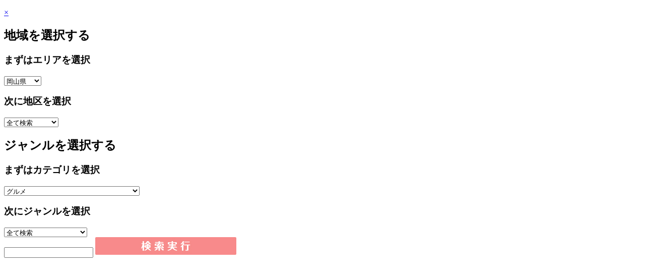

--- FILE ---
content_type: text/html; charset=UTF-8
request_url: http://navi-co.net/form/index.php?category_id=1&genre_id=0&prefecture_id=33&area_id=&keyword=
body_size: 9911
content:


<!DOCTYPE html>
<html>
<head>
<meta charset="UTF-8">
<meta http-equiv="content-language" content="ja">
<meta http-equiv="content-Style-Type" content="text/css">
<meta http-equiv="content-Script-Type" content="text/javascript">
<meta http-equiv="X-UA-Compatible" content="IE=edge">
<script src="http://ajax.googleapis.com/ajax/libs/jquery/1.7.2/jquery.min.js" type="text/javascript"></script>
<script src="/js/jquery.leanModal.min.js" type="text/javascript"></script>
<script src="/js/select.js" type="text/javascript"></script>
<!--[if lt IE 9]>
<script src="/js/html5shiv.js"></script>
<![endif]-->
<!--[if (gte IE 6)&(lte IE 8)]>
<script type="text/javascript" src="/js/selectivizr.js"></script>
<![endif]-->
<script type="text/javascript">
<!--

function changeGenre() {
    document.word.keyword.focus();
}

function modal_submit(){
  $('#word_prefecture_id').val($('#modal_prefecture_id').val());
  $('#word_area_id').val($('#modal_area_id').val());
  $('#word_category_id').val($('#modal_category_id').val());
  $('#word_genre_id').val($('#modal_genre_id').val());
  $('#modal_keyword').val($('#word_keyword').val());
  var pref_id = $('#modal_prefecture_id').val();
  var area_id = $('#modal_area_id').val();
  var cate_id = $('#modal_category_id').val();
  var genre_id = $('#modal_genre_id').val();
  var keyword = $('#word_keyword').val();
  
  if (pref_id == '0' && area_id == '0' && cate_id == '0' && genre_id == '0' && keyword.replace(/ |　/g,"") == '') {
    alert('何か項目を選択してください');
    return false;
  }
  
  return true;
}

//-->
</script>
<meta name="Keywords" content="グルメ,美容,住まい,健康,医療,ビジネス">
<meta name="description" content="【なびこ】は地域情報ポータルサイトです。お近くのお店やご利用したいサービスなどを検索したり、取引先や技術を持つビジネスパートナーの検索などビジネス面でのご利用も想定しています。あなたの近くに、アナタが必要としているお店はきっとある。">
<title>絞り込み検索 | 地域情報ポータルサイト　なびこ</title>
</head>
<p class="close-modal"><a class="close" href="#">×</a></p>
<body>
	
	<div id="contenar">
		
		<!--- 地域のフォーム --->
		<article id="search" class="clearfix">
			<h1 id="chiiki" class="hidden">地域を選択する</h1>
				<div>
					<section>
						<h1 id="first_step" class="hidden">まずはエリアを選択</h1>
						<form id="modal_search_form" name="modal_search_form"/　method="post" action="/list/index.php" onsubmit="return modal_submit()">
						      <select name="prefecture_id" onChange="javascript:changePrefecture(this);" id="modal_prefecture_id">
<option value="0">全て検索</option>
<option value="1">北海道</option>
<option value="2">青森県</option>
<option value="3">岩手県</option>
<option value="4">宮城県</option>
<option value="5">秋田県</option>
<option value="6">山形県</option>
<option value="7">福島県</option>
<option value="8">茨城県</option>
<option value="9">栃木県</option>
<option value="10">群馬県</option>
<option value="11">埼玉県</option>
<option value="12">千葉県</option>
<option value="13">東京都</option>
<option value="14">神奈川県</option>
<option value="15">新潟県</option>
<option value="16">富山県</option>
<option value="17">石川県</option>
<option value="18">福井県</option>
<option value="19">山梨県</option>
<option value="20">長野県</option>
<option value="21">岐阜県</option>
<option value="22">静岡県</option>
<option value="23">愛知県</option>
<option value="24">三重県</option>
<option value="25">滋賀県</option>
<option value="26">京都府</option>
<option value="27">大阪府</option>
<option value="28">兵庫県</option>
<option value="29">奈良県</option>
<option value="30">和歌山県</option>
<option value="31">鳥取県</option>
<option value="32">島根県</option>
<option value="33" selected>岡山県</option>
<option value="34">広島県</option>
<option value="35">山口県</option>
<option value="36">徳島県</option>
<option value="37">香川県</option>
<option value="38">愛媛県</option>
<option value="39">高知県</option>
<option value="40">福岡県</option>
<option value="41">佐賀県</option>
<option value="42">長崎県</option>
<option value="43">熊本県</option>
<option value="44">大分県</option>
<option value="45">宮崎県</option>
<option value="46">鹿児島県</option>
<option value="47">沖縄県</option>
</select>
					</section>
					<section>
						<h1 id="second_step" class="hidden">次に地区を選択</h1>
						<select name="area_id" id="modal_area_id">
<option value="0">全て検索</option>
<option value="427">備前/瀬戸内</option>
<option value="428">岡山/玉野/赤磐</option>
<option value="429">高梁/新見</option>
<option value="430">津山/美作</option>
<option value="431">倉敷/総社/笠岡</option>
</select>
						<!--</form>-->
					</section>
			</div>
		</article>	 
		 <!--- カテゴリおよびジャンルのフォーム --->
		 <article id="search_ct" class="clearfix">
			<h1 id="genre_search" class="hidden">ジャンルを選択する</h1>
				<div>
					<section>
						<h1 id="genre_first_step" class="hidden">まずはカテゴリを選択</h1>
						<!--<form name="modal_search_form"/　method="post">-->
							<select name="category_id" onChange="javascript:changeModalCategory(this);" id="modal_category_id">
<option value="0">全て検索</option>
<option value="1" selected>グルメ</option>
<option value="2">美容・ファッション</option>
<option value="3">旅行・宿泊・住まい</option>
<option value="4">医療・健康・介護</option>
<option value="5">ショッピング</option>
<option value="6">車・バイク</option>
<option value="7">ビジネス・各種サービス</option>
<option value="8">カルチャー・エンターテイメント・その他</option>
</select>
					</section>
					<section>
						<h1 id="genre_second_step" class="hidden">次にジャンルを選択</h1>
							<select name="genre_id" onChange="javascript:changeGenre();" id="modal_genre_id">
<option value="0" selected>全て検索</option>
<option value="1">揚げ物</option>
<option value="2">うどん・そば店</option>
<option value="3">オムレツ料理店</option>
<option value="4">お好み焼・焼きそば店</option>
<option value="5">カレー店</option>
<option value="6">串料理</option>
<option value="7">すきやき・しゃぶしゃぶ</option>
<option value="8">すし店</option>
<option value="9">専門料理</option>
<option value="10">たこ焼・いか焼店</option>
<option value="11">定食･食堂</option>
<option value="12">肉料理</option>
<option value="13">バー・スナック</option>
<option value="14">ファストフード店</option>
<option value="15">ベーカリー</option>
<option value="16">弁当･惣菜</option>
<option value="17">焼肉･ホルモン</option>
<option value="18">焼き物</option>
<option value="19">ラーメン店</option>
<option value="20">レストラン</option>
<option value="21">飲食店</option>
<option value="22">菓子店</option>
<option value="23">各国料理</option>
<option value="24">甘味処</option>
<option value="25">韓国・朝鮮料理店</option>
<option value="26">喫茶・カフェ</option>
<option value="27">居酒屋・ダイニングバー</option>
<option value="28">郷土料理店</option>
<option value="29">宅配料理</option>
<option value="30">中華</option>
<option value="31">鍋料理店</option>
<option value="32">日本料理店</option>
<option value="33">無国籍料理店</option>
<option value="34">洋食店</option>
<option value="35">丼物店</option>
<option value="522">ちゃんこ料理</option>
<option value="532">フランス料理</option>
<option value="533">イタリア料理</option>
<option value="535">メキシコ料理</option>
<option value="539">洋菓子店</option>
<option value="544">創作料理</option>
<option value="559">鶏料理</option>
<option value="560">鉄板焼き</option>
<option value="578">スペイン料理</option>
<option value="586">ステーキ</option>
<option value="587">デート・接待・お忍び</option>
<option value="590">大衆居酒屋</option>
<option value="591">ランチ</option>
<option value="592">地元素材使用</option>
<option value="593">和食</option>
<option value="594">割烹</option>
<option value="614">ヴィーガン</option>
<option value="615">エイジングケア</option>
<option value="616">プロテイン</option>
<option value="617">ダイエット</option>
<option value="618">美容食・健康食</option>
</select>
							<input type="hidden" name="keyword" id="modal_keyword"> 
						</form>
					</section>
				</div>
		</article>
		
						
		<article>
			<div>
					<section class="free">
							<form class="word" name="word" method="post" action="/list/index.php" onsubmit="return modal_submit()">
								<input type="hidden" name="prefecture_id" id="word_prefecture_id"> 
								<input type="hidden" name="area_id" id="word_area_id"> 
								<input type="hidden" name="category_id" id="word_category_id"> 
								<input type="hidden" name="genre_id" id="word_genre_id"> 
								<input type="text" size=20 name="keyword" id="word_keyword" value="">
								<input type="image" src="/images/select1_04.jpg" onmouseover="this.src='/images/select1_04.jpg';" onmouseout="this.src='/images/select1_04.jpg';" alt="検索" class="free_btn">
							</form>
					</section>
			</div>
		</article>
		<form name="search_dmy_form" id="search_dmy_form">
			<input type="hidden" id="area_id_back" name="area_id_back" value="" />
			<input type="hidden" id="genre_id_back" name="genre_id_back" value="" />
		</form>
	</div>

</body>

</html>

--- FILE ---
content_type: application/x-javascript
request_url: http://navi-co.net/js/select.js
body_size: 3522
content:
// ジャンル選択時
function changeCategory(selCategory)
{
	document.getElementById('genre_id_back').value = '';
	setGenreOption(selCategory.value);
 
}

// ジャンルオプション設定
function setGenreOption(category_id)
{
    var idx;
    
    len = document.search_form.genre_id.options.length;
    for (i=len-1; i>=0; i--){
        document.search_form.genre_id.options[i] = null;
    }
    
    if (category_id != "") {
        var data = "";
        data += "category_id=" + category_id;
        data += "&date=" + (new Date).getTime();
        url = "http://navi-co.net/data/genre_select.php";
	$.ajax({
		type:"GET",
		url: url,
		data: data,
		success: function(msg){
				var result = eval("(" + msg + ")");
				if (result.sts != "0") {
					location.href = "/500.html";
				}
				else {
					for (i=0; i < result.genre.length; i++) {
						idx = (i+1);
						document.search_form.genre_id.options[idx] = new Option(result.genre[i].name, result.genre[i].id);
					}
					if (document.getElementById('genre_id_back').value != '') {
						document.search_form.genre_id.selectedIndex = document.getElementById('genre_id_back').value;
					}
				}
			}
	});
    }
    document.search_form.genre_id.options[0] = new Option("選択して下さい", "0");
    if (document.getElementById('genre_id_back').value == '') document.search_form.genre_id.selectedIndex = 0;
}


// モーダルフォームの場合
// ジャンル選択時
function changeModalCategory(selCategory)
{
    document.getElementById('genre_id_back').value = '';
    setModalGenreOption(selCategory.value);

}

// ジャンル選択時
function changeModalInitCategory(selCategory)
{
	document.getElementById('genre_id_back').value = '';
	setModalGenreOption(selCategory);
}

// ジャンルオプション設定
function setModalGenreOption(category_id)
{
    var idx;
    
    $('#modal_genre_id').children().remove();
    
    $('#modal_genre_id').append('<option value="0">選択して下さい</option>');
    
    if (category_id != "") {
        var data = "";
        data += "category_id=" + category_id;
        data += "&date=" + (new Date).getTime();
        url = "http://navi-co.net/data/genre_select.php";
	$.ajax({
		type:"GET",
		url: url,
		data: data,
		success: function(msg){
				var result = eval("(" + msg + ")");
				if (result.sts != "0") {
					location.href = "/500.html";
				}
				else {
					for (i=0; i < result.genre.length; i++) {
						$('#modal_genre_id').append('<option value="'+result.genre[i].id+'">'+result.genre[i].name+'</option>');
					}
				}
			}
	});
    }
}


// 都道府県の変更
function changePrefecture(selPrefecture)
{
	document.getElementById('area_id_back').value = '';
	setAreaOption(selPrefecture.value);
}

// エリアオプション設定
function setAreaOption(prefecture_id)
{
    var idx;
    
    $('#modal_area_id').children().remove();
    
    $('#modal_area_id').append('<option value="0">選択して下さい</option>');
    
    if (prefecture_id != "") {
		var data = "";
		data += "prefecture_id=" + prefecture_id;
		url = "http://navi-co.net/data/area_select.php";
		$.ajax({
			type:"GET",
			url: url,
			data: data,
			success: function(msg){
					var result = eval("(" + msg + ")");
					if (result.sts != "0") {
						location.href = "/500.html";
					}			
					 else {
						for (i=0; i < result.area.length; i++) {
						$('#modal_area_id').append('<option value="'+result.area[i].id+'">'+result.area[i].name+'</option>');
					}
				}
			}
	});
    }
}